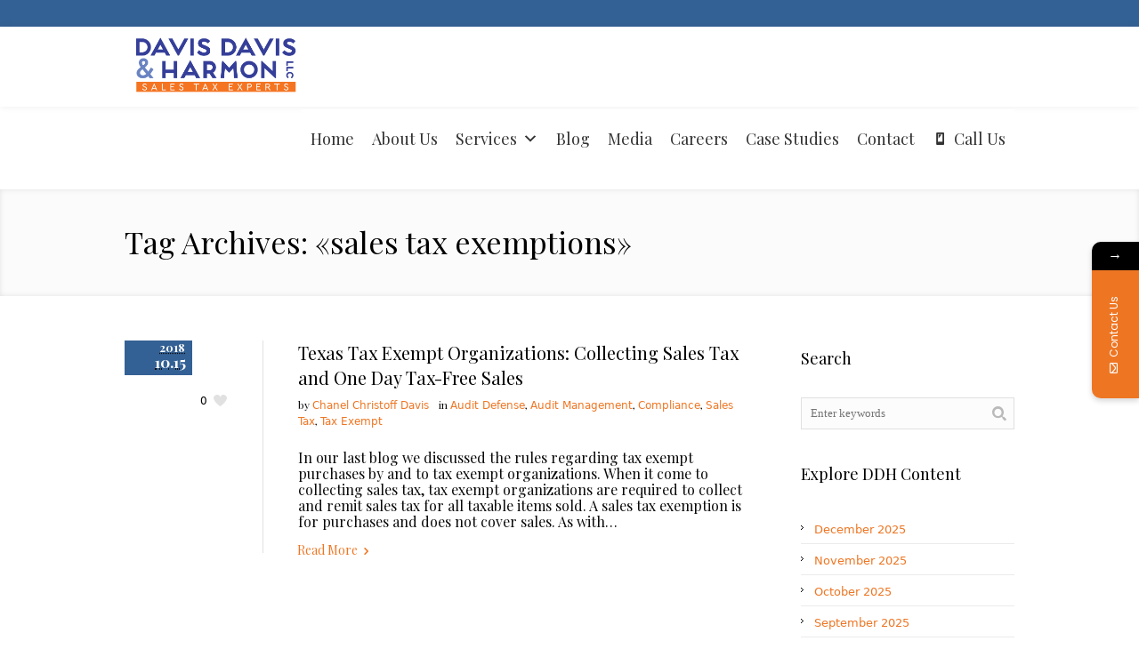

--- FILE ---
content_type: text/html; charset=UTF-8
request_url: https://ddhtax.com/tag/sales-tax-exemptions/
body_size: 83068
content:
<!DOCTYPE html>
<!--[if IE 7]>
<html class="ie ie7" lang="en-US">
<![endif]-->
<!--[if IE 8]>
<html class="ie ie8" lang="en-US">
<![endif]-->
<!--[if !(IE 7) | !(IE 8)  ]><!-->
<html lang="en-US">
<!--<![endif]-->
<head>
<meta charset="UTF-8" />
<meta name="viewport" content="width=device-width, initial-scale=1, maximum-scale=1" />
<meta name="description" content="We know sales tax law, how to interpret sales tax, and how to advocate for our clients" />
<meta name="keywords" content="Davis Davis &amp; Harmon: Sales Tax Firm" />
<meta name="format-detection" content="telephone=no">


<link rel="shortcut icon" href="https://ddhtax.com/wp-content/uploads/2018/01/ddh-favicon.png" type="image/x-icon" />
<link rel="profile" href="https://gmpg.org/xfn/11" />
<link rel="pingback" href="https://ddhtax.com/xmlrpc.php" />

			<style>								
					form#stickyelements-form input::-moz-placeholder{
						color: #ffffff;
					} 
					form#stickyelements-form input::-ms-input-placeholder{
						color: #ffffff					} 
					form#stickyelements-form input::-webkit-input-placeholder{
						color: #ffffff					}
					form#stickyelements-form input::placeholder{
						color: #ffffff					}
					form#stickyelements-form textarea::placeholder {
						color: #ffffff					}
					form#stickyelements-form textarea::-moz-placeholder {
						color: #ffffff					}					
			</style>	
			<meta name='robots' content='index, follow, max-image-preview:large, max-snippet:-1, max-video-preview:-1' />

	<!-- This site is optimized with the Yoast SEO plugin v26.6 - https://yoast.com/wordpress/plugins/seo/ -->
	<title>sales tax exemptions Archives | Davis Davis &amp; Harmon: Sales Tax Firm</title>
	<link rel="canonical" href="https://ddhtax.com/tag/sales-tax-exemptions/" />
	<link rel="next" href="https://ddhtax.com/tag/sales-tax-exemptions/page/2/" />
	<meta property="og:locale" content="en_US" />
	<meta property="og:type" content="article" />
	<meta property="og:title" content="sales tax exemptions Archives | Davis Davis &amp; Harmon: Sales Tax Firm" />
	<meta property="og:url" content="https://ddhtax.com/tag/sales-tax-exemptions/" />
	<meta property="og:site_name" content="Davis Davis &amp; Harmon: Sales Tax Firm" />
	<meta name="twitter:card" content="summary_large_image" />
	<meta name="twitter:site" content="@salestaxhelp" />
	<script type="application/ld+json" class="yoast-schema-graph">{"@context":"https://schema.org","@graph":[{"@type":"CollectionPage","@id":"https://ddhtax.com/tag/sales-tax-exemptions/","url":"https://ddhtax.com/tag/sales-tax-exemptions/","name":"sales tax exemptions Archives | Davis Davis &amp; Harmon: Sales Tax Firm","isPartOf":{"@id":"https://ddhtax.com/#website"},"breadcrumb":{"@id":"https://ddhtax.com/tag/sales-tax-exemptions/#breadcrumb"},"inLanguage":"en-US"},{"@type":"BreadcrumbList","@id":"https://ddhtax.com/tag/sales-tax-exemptions/#breadcrumb","itemListElement":[{"@type":"ListItem","position":1,"name":"Home","item":"https://ddhtax.com/"},{"@type":"ListItem","position":2,"name":"sales tax exemptions"}]},{"@type":"WebSite","@id":"https://ddhtax.com/#website","url":"https://ddhtax.com/","name":"Sales Tax Consultants and Experts | Davis Davis & Harmon LLC","description":"We know sales tax law, how to interpret sales tax, and how to advocate for our clients","potentialAction":[{"@type":"SearchAction","target":{"@type":"EntryPoint","urlTemplate":"https://ddhtax.com/?s={search_term_string}"},"query-input":{"@type":"PropertyValueSpecification","valueRequired":true,"valueName":"search_term_string"}}],"inLanguage":"en-US"}]}</script>
	<!-- / Yoast SEO plugin. -->


<link rel='dns-prefetch' href='//fonts.googleapis.com' />
<link rel="alternate" type="application/rss+xml" title="Davis Davis &amp; Harmon: Sales Tax Firm &raquo; Feed" href="https://ddhtax.com/feed/" />
<link rel="alternate" type="application/rss+xml" title="Davis Davis &amp; Harmon: Sales Tax Firm &raquo; Comments Feed" href="https://ddhtax.com/comments/feed/" />
<link rel="alternate" type="application/rss+xml" title="Davis Davis &amp; Harmon: Sales Tax Firm &raquo; sales tax exemptions Tag Feed" href="https://ddhtax.com/tag/sales-tax-exemptions/feed/" />
		<!-- This site uses the Google Analytics by MonsterInsights plugin v9.11.1 - Using Analytics tracking - https://www.monsterinsights.com/ -->
		<!-- Note: MonsterInsights is not currently configured on this site. The site owner needs to authenticate with Google Analytics in the MonsterInsights settings panel. -->
					<!-- No tracking code set -->
				<!-- / Google Analytics by MonsterInsights -->
		<style id='wp-img-auto-sizes-contain-inline-css' type='text/css'>
img:is([sizes=auto i],[sizes^="auto," i]){contain-intrinsic-size:3000px 1500px}
/*# sourceURL=wp-img-auto-sizes-contain-inline-css */
</style>
<style id='wp-emoji-styles-inline-css' type='text/css'>

	img.wp-smiley, img.emoji {
		display: inline !important;
		border: none !important;
		box-shadow: none !important;
		height: 1em !important;
		width: 1em !important;
		margin: 0 0.07em !important;
		vertical-align: -0.1em !important;
		background: none !important;
		padding: 0 !important;
	}
/*# sourceURL=wp-emoji-styles-inline-css */
</style>
<style id='wp-block-library-inline-css' type='text/css'>
:root{--wp-block-synced-color:#7a00df;--wp-block-synced-color--rgb:122,0,223;--wp-bound-block-color:var(--wp-block-synced-color);--wp-editor-canvas-background:#ddd;--wp-admin-theme-color:#007cba;--wp-admin-theme-color--rgb:0,124,186;--wp-admin-theme-color-darker-10:#006ba1;--wp-admin-theme-color-darker-10--rgb:0,107,160.5;--wp-admin-theme-color-darker-20:#005a87;--wp-admin-theme-color-darker-20--rgb:0,90,135;--wp-admin-border-width-focus:2px}@media (min-resolution:192dpi){:root{--wp-admin-border-width-focus:1.5px}}.wp-element-button{cursor:pointer}:root .has-very-light-gray-background-color{background-color:#eee}:root .has-very-dark-gray-background-color{background-color:#313131}:root .has-very-light-gray-color{color:#eee}:root .has-very-dark-gray-color{color:#313131}:root .has-vivid-green-cyan-to-vivid-cyan-blue-gradient-background{background:linear-gradient(135deg,#00d084,#0693e3)}:root .has-purple-crush-gradient-background{background:linear-gradient(135deg,#34e2e4,#4721fb 50%,#ab1dfe)}:root .has-hazy-dawn-gradient-background{background:linear-gradient(135deg,#faaca8,#dad0ec)}:root .has-subdued-olive-gradient-background{background:linear-gradient(135deg,#fafae1,#67a671)}:root .has-atomic-cream-gradient-background{background:linear-gradient(135deg,#fdd79a,#004a59)}:root .has-nightshade-gradient-background{background:linear-gradient(135deg,#330968,#31cdcf)}:root .has-midnight-gradient-background{background:linear-gradient(135deg,#020381,#2874fc)}:root{--wp--preset--font-size--normal:16px;--wp--preset--font-size--huge:42px}.has-regular-font-size{font-size:1em}.has-larger-font-size{font-size:2.625em}.has-normal-font-size{font-size:var(--wp--preset--font-size--normal)}.has-huge-font-size{font-size:var(--wp--preset--font-size--huge)}.has-text-align-center{text-align:center}.has-text-align-left{text-align:left}.has-text-align-right{text-align:right}.has-fit-text{white-space:nowrap!important}#end-resizable-editor-section{display:none}.aligncenter{clear:both}.items-justified-left{justify-content:flex-start}.items-justified-center{justify-content:center}.items-justified-right{justify-content:flex-end}.items-justified-space-between{justify-content:space-between}.screen-reader-text{border:0;clip-path:inset(50%);height:1px;margin:-1px;overflow:hidden;padding:0;position:absolute;width:1px;word-wrap:normal!important}.screen-reader-text:focus{background-color:#ddd;clip-path:none;color:#444;display:block;font-size:1em;height:auto;left:5px;line-height:normal;padding:15px 23px 14px;text-decoration:none;top:5px;width:auto;z-index:100000}html :where(.has-border-color){border-style:solid}html :where([style*=border-top-color]){border-top-style:solid}html :where([style*=border-right-color]){border-right-style:solid}html :where([style*=border-bottom-color]){border-bottom-style:solid}html :where([style*=border-left-color]){border-left-style:solid}html :where([style*=border-width]){border-style:solid}html :where([style*=border-top-width]){border-top-style:solid}html :where([style*=border-right-width]){border-right-style:solid}html :where([style*=border-bottom-width]){border-bottom-style:solid}html :where([style*=border-left-width]){border-left-style:solid}html :where(img[class*=wp-image-]){height:auto;max-width:100%}:where(figure){margin:0 0 1em}html :where(.is-position-sticky){--wp-admin--admin-bar--position-offset:var(--wp-admin--admin-bar--height,0px)}@media screen and (max-width:600px){html :where(.is-position-sticky){--wp-admin--admin-bar--position-offset:0px}}
/*wp_block_styles_on_demand_placeholder:6972942007b89*/
/*# sourceURL=wp-block-library-inline-css */
</style>
<style id='classic-theme-styles-inline-css' type='text/css'>
/*! This file is auto-generated */
.wp-block-button__link{color:#fff;background-color:#32373c;border-radius:9999px;box-shadow:none;text-decoration:none;padding:calc(.667em + 2px) calc(1.333em + 2px);font-size:1.125em}.wp-block-file__button{background:#32373c;color:#fff;text-decoration:none}
/*# sourceURL=/wp-includes/css/classic-themes.min.css */
</style>
<link rel='stylesheet' id='awsm-ead-public-css' href='https://ddhtax.com/wp-content/plugins/embed-any-document/css/embed-public.min.css?ver=2.7.12' type='text/css' media='all' />
<link rel='stylesheet' id='layerslider_css-css' href='https://ddhtax.com/wp-content/plugins/LayerSlider/css/layerslider.css?ver=4.6.5' type='text/css' media='all' />
<link rel='stylesheet' id='megamenu-css' href='https://ddhtax.com/wp-content/uploads/maxmegamenu/style.css?ver=7ddf97' type='text/css' media='all' />
<link rel='stylesheet' id='dashicons-css' href='https://ddhtax.com/wp-includes/css/dashicons.min.css?ver=6.9' type='text/css' media='all' />
<link rel='stylesheet' id='url-shortify-css' href='https://ddhtax.com/wp-content/plugins/url-shortify/lite/dist/styles/url-shortify.css?ver=1.11.4' type='text/css' media='all' />
<link rel='stylesheet' id='mystickyelements-google-fonts-css' href='https://fonts.googleapis.com/css?family=Poppins%3A400%2C500%2C600%2C700&#038;ver=6.9' type='text/css' media='all' />
<link rel='stylesheet' id='font-awesome-css-css' href='https://ddhtax.com/wp-content/plugins/mystickyelements/css/font-awesome.min.css?ver=2.3.4' type='text/css' media='all' />
<link rel='stylesheet' id='mystickyelements-front-css-css' href='https://ddhtax.com/wp-content/plugins/mystickyelements/css/mystickyelements-front.min.css?ver=2.3.4' type='text/css' media='all' />
<link rel='stylesheet' id='intl-tel-input-css' href='https://ddhtax.com/wp-content/plugins/mystickyelements/intl-tel-input-src/build/css/intlTelInput.css?ver=2.3.4' type='text/css' media='all' />
<link rel='stylesheet' id='theme-style-css' href='https://ddhtax.com/wp-content/themes/lawbusiness/style.css?ver=1.0.0' type='text/css' media='screen' />
<link rel='stylesheet' id='theme-fonts-css' href='https://ddhtax.com/wp-content/themes/lawbusiness/css/fonts.php?ver=1.0.0' type='text/css' media='screen' />
<link rel='stylesheet' id='fontello-css' href='https://ddhtax.com/wp-content/themes/lawbusiness/css/fonts/css/fontello.css?ver=1.0.0' type='text/css' media='screen' />
<link rel='stylesheet' id='theme-adapt-css' href='https://ddhtax.com/wp-content/themes/lawbusiness/css/adaptive.css?ver=1.0.0' type='text/css' media='screen' />
<link rel='stylesheet' id='theme-retina-css' href='https://ddhtax.com/wp-content/themes/lawbusiness/css/retina.css?ver=1.0.0' type='text/css' media='screen' />
<link rel='stylesheet' id='jackbox-css' href='https://ddhtax.com/wp-content/themes/lawbusiness/css/jackbox.css?ver=1.0.0' type='text/css' media='screen' />
<link rel='stylesheet' id='jPlayer-css' href='https://ddhtax.com/wp-content/themes/lawbusiness/css/jquery.jPlayer.css?ver=2.1.0' type='text/css' media='screen' />
<link rel='stylesheet' id='isotope-css' href='https://ddhtax.com/wp-content/themes/lawbusiness/css/jquery.isotope.css?ver=1.5.19' type='text/css' media='screen' />
<link rel='stylesheet' id='cmsms-google-font-1-css' href='https://fonts.googleapis.com/css?family=Playfair+Display%3A400%2C700%2C400italic%2C700italic&#038;ver=6.9' type='text/css' media='all' />
<link rel='stylesheet' id='cmsms-google-font-2-css' href='https://fonts.googleapis.com/css?family=Open+Sans%3A300%2C400%2C300italic%2C400italic%2C700%2C700italic&#038;ver=6.9' type='text/css' media='all' />
<script type="text/javascript" src="https://ddhtax.com/wp-content/themes/lawbusiness/js/modernizr.custom.all.min.js?ver=2.5.2" id="modernizr-js"></script>
<script type="text/javascript" src="https://ddhtax.com/wp-includes/js/jquery/jquery.min.js?ver=3.7.1" id="jquery-core-js"></script>
<script type="text/javascript" src="https://ddhtax.com/wp-includes/js/jquery/jquery-migrate.min.js?ver=3.4.1" id="jquery-migrate-js"></script>
<script type="text/javascript" src="https://ddhtax.com/wp-content/plugins/LayerSlider/js/layerslider.kreaturamedia.jquery.js?ver=4.6.5" id="layerslider_js-js"></script>
<script type="text/javascript" src="https://ddhtax.com/wp-content/plugins/LayerSlider/js/jquery-easing-1.3.js?ver=1.3.0" id="jquery_easing-js"></script>
<script type="text/javascript" src="https://ddhtax.com/wp-content/plugins/LayerSlider/js/jquerytransit.js?ver=0.9.9" id="transit-js"></script>
<script type="text/javascript" src="https://ddhtax.com/wp-content/plugins/LayerSlider/js/layerslider.transitions.js?ver=4.6.5" id="layerslider_transitions-js"></script>
<script type="text/javascript" id="url-shortify-js-extra">
/* <![CDATA[ */
var usParams = {"ajaxurl":"https://ddhtax.com/wp-admin/admin-ajax.php"};
//# sourceURL=url-shortify-js-extra
/* ]]> */
</script>
<script type="text/javascript" src="https://ddhtax.com/wp-content/plugins/url-shortify/lite/dist/scripts/url-shortify.js?ver=1.11.4" id="url-shortify-js"></script>
<script type="text/javascript" src="https://ddhtax.com/wp-content/themes/lawbusiness/js/respond.min.js?ver=1.1.0" id="respond-js"></script>
<script></script><link rel="https://api.w.org/" href="https://ddhtax.com/wp-json/" /><link rel="alternate" title="JSON" type="application/json" href="https://ddhtax.com/wp-json/wp/v2/tags/10" /><link rel="EditURI" type="application/rsd+xml" title="RSD" href="https://ddhtax.com/xmlrpc.php?rsd" />
<meta name="generator" content="WordPress 6.9" />
<meta name="google-site-verification" content="M7vo3QEvs6Iv4h7_qrHhAXmNfFpF2TZzBYMT1WFnAlw" /><script type='text/javascript' data-cfasync='false'>var _mmunch = {'front': false, 'page': false, 'post': false, 'category': false, 'author': false, 'search': false, 'attachment': false, 'tag': false};_mmunch['tag'] = true;</script><script data-cfasync="false" src="//a.mailmunch.co/app/v1/site.js" id="mailmunch-script" data-plugin="mc_mm" data-mailmunch-site-id="883727" async></script>
		<script>
		(function(h,o,t,j,a,r){
			h.hj=h.hj||function(){(h.hj.q=h.hj.q||[]).push(arguments)};
			h._hjSettings={hjid:3269650,hjsv:5};
			a=o.getElementsByTagName('head')[0];
			r=o.createElement('script');r.async=1;
			r.src=t+h._hjSettings.hjid+j+h._hjSettings.hjsv;
			a.appendChild(r);
		})(window,document,'//static.hotjar.com/c/hotjar-','.js?sv=');
		</script>
		<script type="text/javascript">var templateURL = "https://ddhtax.com/wp-content/themes/lawbusiness";</script><style type="text/css">body { background-color : #ffffff; background-image : none; background-position : top center; background-repeat : repeat; background-attachment : scroll; }#header .header_wrap { height : 90px; } #header .navi_scrolled_resize .header_wrap { height : 60px; }.header_scrolled {padding-bottom: 50px;}.container .custom_header {0}#header .logo_wrap a.logo { width : 220px; height : 90px; } #header .logo_wrap { width : 220px; } .custom_header { top : 0px; right : 0px; } #navigation ul,
		 #navigation > li.current-menu-item:before, 
		 #navigation > li.current-menu-parent:before, 
		 #navigation > li.current-menu-ancestor:before { top : 88px; } @media only screen and (min-width : 1024px) { #header a.logo { top : 0px; left : 0px; } } @media only screen and (min-width : 1024px) and (max-width : 1439px) { .custom_header_inner {width: 1000px; } } @media only screen and (max-width : 1024px) { .cmsms_responsive #header .header_wrap { height : auto;}#header .logo_wrap { height : 90px; width : 220px; } #header .responsive_nav { margin-top : 28px; margin-bottom : 28px; } }@media only screen and (max-width : 1023px) { #header .h_mt.navi_scrolled.navi_scrolled_resize { margin-top : 0;}}@media only screen and (max-width : 767px) { .cmsms_responsive .header_scrolled {padding-bottom : 0;}}@media only screen and (max-width : 540px) { #header .responsive_nav { margin : 20px auto;}.cmsms_responsive #header .header_wrap { height : auto;}#header .logo_wrap { height : auto;width : auto;}} </style><meta name="generator" content="Powered by WPBakery Page Builder - drag and drop page builder for WordPress."/>
<link rel="icon" href="https://ddhtax.com/wp-content/uploads/2018/01/ddh-favicon-45x45.png" sizes="32x32" />
<link rel="icon" href="https://ddhtax.com/wp-content/uploads/2018/01/ddh-favicon.png" sizes="192x192" />
<link rel="apple-touch-icon" href="https://ddhtax.com/wp-content/uploads/2018/01/ddh-favicon.png" />
<meta name="msapplication-TileImage" content="https://ddhtax.com/wp-content/uploads/2018/01/ddh-favicon.png" />
<style>.shorten_url { 
	   padding: 10px 10px 10px 10px ; 
	   border: 1px solid #AAAAAA ; 
	   background-color: #EEEEEE ;
}</style>		<style type="text/css" id="wp-custom-css">
			.wpcf7-not-valid-tip {
    color: #ffffff !important;
    font-size: 1em;
    font-weight: normal;
    display: block;
}


#footer a:hover {
    color: #000;
}

input.wpcf7-form-control.wpcf7-submit.has-spinner {
    background-color: #346195;
}

input.wpcf7-form-control.wpcf7-submit.has-spinner {
    width: 98px;
}

.textwidget.custom-html-widget p {
    color: #fff;
    font-size: 14px;
    font-family: "trebuchet ms", geneva, sans-serif;
    line-height: 25px;
}

.footer_outer_wrap {
    background-color: transparent;
}

.footer_outer {
    padding: 20px 0 0 0;
}

div#footer-bottom {
    background-color: #353d97;
    padding: 20px 0px;
}

.footerTop {
    background-color: #346195;
}

h3.widget-title {
    color: #fff;
    font-weight: 600;
}

ul#menu-footer-menu li {
    border: none !important;
}

ul#menu-footer-menu li a {
    font-size: 14px;
}

.footerSecondary {
    display: grid
;
    grid-template-columns: 1fr 1fr 1fr;
    gap: 25px;
    margin: 20px 0px 0px 0px;
    padding: 20px 0 10px 0;
}

#mega-menu-wrap-primary #mega-menu-primary > li.mega-menu-item > a.mega-menu-link {
line-height: 67px !important;
height: 65px !important;
}


#header .logo_wrap {
width: 209px;
}

.page-id-4732 .vc_column_container>.vc_column-inner {
    box-sizing: border-box;
    padding-left: 0px;
    padding-right: 0px;
	padding-top: 0px;
    width: 100%;
}
.vc_btn3.vc_btn3-color-blue.vc_btn3-style-outline {
    color: #3a4395;
    border-color: #3a4395;
    background-color: transparent;
}
/* Give the link some padding and some color */
.fl-page-nav .navbar-nav > li.ss-nav-button {
  padding: 10px;
}
.fl-page-nav .navbar-nav > li.ss-nav-button > a {
  padding: 5px 18px !important;
  color: #ffffff !important;
  border-radius: 5px;
  background-color: #ff7433;
}
#header .responsive_nav {
  display: none!important;
}

.vc_btn3.vc_btn3-size-lg {
    font-size: 13px;
    }

home-banner {
	padding-top: 0px;
}

contact-banner {
  padding-top: 0px;
}
.displayNone {
display: none !important;
}
.video-player-for-wpbakery.caseStudesVideo video {
    width: 100%;
}
@media only screen and (min-width: 768px){
    /*Tablets [601px -> 1200px]*/
	
.home-banner.wpb_column.vc_column_container.vc_col-sm-12 {
    padding-top: 274px;
}
}

.wpb_video_widget .wpb_wrapper iframe {
    min-height: 105%; 
}


.vc_row.wpb_row.vc_inner.vc_row-fluid.custom_container.vc_custom_1711650106168
{
  display:flex;
}

.custom_column_container.wpb_column.vc_column_container.vc_col-sm-6
{
 display:flex;
	align-items:center;
}

.ceo_text
{
	line-height:1.2rem!important;
}

@media only screen and (max-width: 700px) {
	
.vc_row.wpb_row.vc_inner.vc_row-fluid.custom_container.vc_custom_1711650106168
{
	flex-wrap: wrap;

}

.vc_custom_1712085956913
{
	padding-right:5px!important;
	padding-left:5px!important;
}
}


div#footer-bottom {
    background-color: #ee7623;
    padding: 20px 0px;
}		</style>
		<noscript><style> .wpb_animate_when_almost_visible { opacity: 1; }</style></noscript><style type="text/css">/** Mega Menu CSS: fs **/</style>
</head>
<body data-rsssl=1 class="archive tag tag-sales-tax-exemptions tag-10 wp-theme-lawbusiness mega-menu-primary mega-menu-footer wpb-js-composer js-comp-ver-7.9 vc_responsive">

<!-- _________________________ Start Page _________________________ -->
<section id="page" class="cmsms_responsive hfeed site">

<!-- _________________________ Start Container _________________________ -->
<div class="container">
	<div class="custom_header"><div class="custom_header_inner"><div class="header_html">

</div>
<div class="cl"></div></div></div>	
<!-- _________________________ Start Header _________________________ -->
<header id="header" class="header_scrolled">
	<div class="header_inner navi_scrolled">
		<div class="header_wrap">
			<div class="logo_wrap">
				<a href="https://ddhtax.com/" title="Davis Davis &amp; Harmon: Sales Tax Firm" class="logo">
	<img src="https://ddhtax.com/wp-content/uploads/2019/11/DDH-Tax-high-res-logo.png" alt="Davis Davis &amp; Harmon: Sales Tax Firm" /></a>
			</div>
			<a class="responsive_nav" href="javascript:void(0);"><span></span></a>
			<div class="cl_resp"></div>
	
			<!-- _________________________ Start Navigation _________________________ -->
			<nav role="navigation">
				<div id="mega-menu-wrap-primary" class="mega-menu-wrap"><div class="mega-menu-toggle"><div class="mega-toggle-blocks-left"></div><div class="mega-toggle-blocks-center"></div><div class="mega-toggle-blocks-right"><div class='mega-toggle-block mega-menu-toggle-block mega-toggle-block-1' id='mega-toggle-block-1' tabindex='0'><span class='mega-toggle-label' role='button' aria-expanded='false'><span class='mega-toggle-label-closed'>MENU</span><span class='mega-toggle-label-open'>MENU</span></span></div></div></div><ul id="mega-menu-primary" class="mega-menu max-mega-menu mega-menu-horizontal mega-no-js" data-event="hover" data-effect="fade_up" data-effect-speed="200" data-effect-mobile="disabled" data-effect-speed-mobile="0" data-mobile-force-width="false" data-second-click="go" data-document-click="collapse" data-vertical-behaviour="accordion" data-breakpoint="600" data-unbind="true" data-mobile-state="collapse_all" data-mobile-direction="vertical" data-hover-intent-timeout="300" data-hover-intent-interval="100"><li class="mega-menu-item mega-menu-item-type-post_type mega-menu-item-object-page mega-menu-item-home mega-align-bottom-left mega-menu-flyout mega-menu-item-6248" id="mega-menu-item-6248"><a class="mega-menu-link" href="https://ddhtax.com/" tabindex="0">Home</a></li><li class="mega-menu-item mega-menu-item-type-post_type mega-menu-item-object-page mega-align-bottom-left mega-menu-flyout mega-menu-item-6317" id="mega-menu-item-6317"><a class="mega-menu-link" href="https://ddhtax.com/aboutus/" tabindex="0">About Us</a></li><li class="mega-menu-item mega-menu-item-type-post_type mega-menu-item-object-page mega-menu-item-has-children mega-align-bottom-left mega-menu-flyout mega-menu-item-4754" id="mega-menu-item-4754"><a class="mega-menu-link" href="https://ddhtax.com/services/" aria-expanded="false" tabindex="0">Services<span class="mega-indicator" aria-hidden="true"></span></a>
<ul class="mega-sub-menu">
<li class="mega-menu-item mega-menu-item-type-post_type mega-menu-item-object-page mega-menu-item-96" id="mega-menu-item-96"><a class="mega-menu-link" href="https://ddhtax.com/auditdefense/">Sales Tax Audit Defense</a></li><li class="mega-menu-item mega-menu-item-type-post_type mega-menu-item-object-page mega-menu-item-95" id="mega-menu-item-95"><a class="mega-menu-link" href="https://ddhtax.com/refundrecovery/">Refund Recovery</a></li><li class="mega-menu-item mega-menu-item-type-post_type mega-menu-item-object-page mega-menu-item-100" id="mega-menu-item-100"><a class="mega-menu-link" href="https://ddhtax.com/nexus-analysis-2/">Nexus Analysis</a></li><li class="mega-menu-item mega-menu-item-type-post_type mega-menu-item-object-page mega-menu-item-99" id="mega-menu-item-99"><a class="mega-menu-link" href="https://ddhtax.com/legalresearchandopinions/">Legal Research &#038; Opinions</a></li><li class="mega-menu-item mega-menu-item-type-post_type mega-menu-item-object-page mega-menu-item-has-children mega-menu-item-101" id="mega-menu-item-101"><a class="mega-menu-link" href="https://ddhtax.com/complianceprograms/" aria-expanded="false">Compliance Programs<span class="mega-indicator" aria-hidden="true"></span></a>
	<ul class="mega-sub-menu">
<li class="mega-menu-item mega-menu-item-type-post_type mega-menu-item-object-page mega-menu-item-97" id="mega-menu-item-97"><a class="mega-menu-link" href="https://ddhtax.com/preauditcompliance/">Pre-Audit Compliance Reviews</a></li><li class="mega-menu-item mega-menu-item-type-post_type mega-menu-item-object-page mega-menu-item-98" id="mega-menu-item-98"><a class="mega-menu-link" href="https://ddhtax.com/salestaxmaintenanceprograms/">Sales Tax Maintenance Programs</a></li><li class="mega-menu-item mega-menu-item-type-post_type mega-menu-item-object-page mega-menu-item-2390" id="mega-menu-item-2390"><a class="mega-menu-link" href="https://ddhtax.com/certificate-management-automation/">Certificate Management &#038; Automation</a></li>	</ul>
</li><li class="mega-menu-item mega-menu-item-type-post_type mega-menu-item-object-page mega-menu-item-103" id="mega-menu-item-103"><a class="mega-menu-link" href="https://ddhtax.com/voluntarydisclosure/">Voluntary Disclosure</a></li><li class="mega-menu-item mega-menu-item-type-custom mega-menu-item-object-custom mega-menu-item-7248" id="mega-menu-item-7248"><a class="mega-menu-link" href="https://ddhtax.com/public-speaking/">Public Speaking</a></li><li class="mega-menu-item mega-menu-item-type-post_type mega-menu-item-object-page mega-menu-item-2384" id="mega-menu-item-2384"><a class="mega-menu-link" href="https://ddhtax.com/registrations/">Registrations</a></li></ul>
</li><li class="mega-menu-item mega-menu-item-type-post_type mega-menu-item-object-page mega-current_page_parent mega-align-bottom-left mega-menu-flyout mega-menu-item-182" id="mega-menu-item-182"><a class="mega-menu-link" href="https://ddhtax.com/blog/" tabindex="0">Blog</a></li><li class="mega-menu-item mega-menu-item-type-post_type mega-menu-item-object-page mega-align-bottom-left mega-menu-flyout mega-menu-item-7525" id="mega-menu-item-7525"><a class="mega-menu-link" href="https://ddhtax.com/media/" tabindex="0">Media</a></li><li class="mega-menu-item mega-menu-item-type-post_type mega-menu-item-object-page mega-align-bottom-left mega-menu-flyout mega-menu-item-3138" id="mega-menu-item-3138"><a class="mega-menu-link" href="https://ddhtax.com/careers/" tabindex="0">Careers</a></li><li class="mega-menu-item mega-menu-item-type-post_type mega-menu-item-object-page mega-align-bottom-left mega-menu-flyout mega-menu-item-7973" id="mega-menu-item-7973"><a class="mega-menu-link" href="https://ddhtax.com/casestudies/" tabindex="0">Case Studies</a></li><li class="mega-menu-item mega-menu-item-type-post_type mega-menu-item-object-page mega-align-bottom-left mega-menu-flyout mega-menu-item-93" id="mega-menu-item-93"><a class="mega-menu-link" href="https://ddhtax.com/contactus/" tabindex="0">Contact</a></li><li class="mega-menu-item mega-menu-item-type-custom mega-menu-item-object-custom mega-align-bottom-left mega-menu-flyout mega-has-icon mega-icon-left mega-menu-item-5875" id="mega-menu-item-5875"><a class="dashicons-smartphone mega-menu-link" href="tel:+19724885000" tabindex="0">Call Us</a></li></ul></div>				<div class="cl"></div>
			</nav>
			<div class="cl"></div>
			<!-- _________________________ Finish Navigation _________________________ -->
		</div>
	</div>
	<div class="cl"></div>
</header>
<!-- _________________________ Finish Header _________________________ -->

	
<!-- _________________________ Start Middle _________________________ -->
<section id="middle">

<!-- _________________________ Start Headline _________________________ --><div class="headline" style="background-color:#fbfbfb;">
<div class="headline_inner"><div class="fl">
<h1>Tag Archives: &laquo;sales tax exemptions&raquo;</h1></div>
</div>
</div><!-- _________________________ Finish Headline _________________________ --><div class="content_wrap r_sidebar">

<!--_________________________ Start Content _________________________ -->
<section id="content" role="main">
		<div class="entry-summary">
		<section class="blog">

<!--_________________________ Start Standard Article _________________________ -->
<article id="post-4726" class="post-4726 post type-post status-publish format-standard hentry category-defense category-management category-compliance-2 category-sales-tax category-tax-exempt tag-audit-defense tag-compliance-3 tag-sales-tax tag-sales-tax-audit tag-sales-tax-exemption tag-sales-tax-exemptions tag-texas-sales-tax tag-texas-sales-tax-consultants">
	<div class="post_content
		">
		</div>
	<div class="cmsms_info">
		<span class="cmsms_post_format_img cmsms_post_animation"></span>
		<abbr class="published" title="October 15, 2018"><span class="cmsms_year">2018</span><span class="cmsms_month_day">10.15</span></abbr>

		<div class="comment_wrap">
</div><a href="#" onclick="cmsmsLike(4726); return false;" id="cmsmsLike-4726" class="cmsmsLike"><span class="cmsms_like_inner">0</span></a>	</div>
	<header class="entry-header
	">
	<h1 class="entry-title">
			<a href="https://ddhtax.com/2018/10/15/texas-tax-exempt-organizations-collecting-sales-tax-and-one-day-tax-free-sales/">Texas Tax Exempt Organizations: Collecting Sales Tax and One Day Tax-Free Sales</a>		</h1><div class="meta_wrap"><span class="user_name">by <a href="https://ddhtax.com/author/chanel/" title="Posts by Chanel Christoff Davis" rel="author">Chanel Christoff Davis</a></span>
			<span class="cmsms_category">
				in <a href="https://ddhtax.com/category/defense/" rel="category tag">Audit Defense</a>, 
				<a href="https://ddhtax.com/category/management/" rel="category tag">Audit Management</a>, 
				<a href="https://ddhtax.com/category/compliance-2/" rel="category tag">Compliance</a>, 
				<a href="https://ddhtax.com/category/sales-tax/" rel="category tag">Sales Tax</a>, 
				<a href="https://ddhtax.com/category/tax-exempt/" rel="category tag">Tax Exempt</a>			</span>
			</div><div class="entry-content">
		<p>In our last blog we discussed the rules regarding tax exempt purchases by and to tax exempt organizations. When it come to collecting sales tax, tax exempt organizations are required to collect and remit sales tax for all taxable items sold. A sales tax exemption is for purchases and does not cover sales. As with&#8230;</p>
	</div>
		
	</header>
	<footer class="entry-meta">
	<a class="more_button" href="https://ddhtax.com/2018/10/15/texas-tax-exempt-organizations-collecting-sales-tax-and-one-day-tax-free-sales/">Read More</a>
	</footer>
</article>
<!--_________________________ Finish Standard Article _________________________ -->


<!--_________________________ Start Standard Article _________________________ -->
<article id="post-4599" class="post-4599 post type-post status-publish format-standard hentry category-compliance-2 category-featured category-sales-tax category-tax-exempt category-texas tag-sales-tax-exemption tag-sales-tax-exemptions tag-tax-free tag-tax-savings tag-texas-sales-tax">
	<div class="post_content
		">
		</div>
	<div class="cmsms_info">
		<span class="cmsms_post_format_img cmsms_post_animation"></span>
		<abbr class="published" title="September 13, 2018"><span class="cmsms_year">2018</span><span class="cmsms_month_day">09.13</span></abbr>

		<div class="comment_wrap">
</div><a href="#" onclick="cmsmsLike(4599); return false;" id="cmsmsLike-4599" class="cmsmsLike"><span class="cmsms_like_inner">0</span></a>	</div>
	<header class="entry-header
	">
	<h1 class="entry-title">
			<a href="https://ddhtax.com/2018/09/13/texas-tax-exempt-organizations-purchases-and-sales/">Texas Tax Exempt Organizations: Purchases and Sales</a>		</h1><div class="meta_wrap"><span class="user_name">by <a href="https://ddhtax.com/author/chanel/" title="Posts by Chanel Christoff Davis" rel="author">Chanel Christoff Davis</a></span>
			<span class="cmsms_category">
				in <a href="https://ddhtax.com/category/compliance-2/" rel="category tag">Compliance</a>, 
				<a href="https://ddhtax.com/category/featured/" rel="category tag">Featured</a>, 
				<a href="https://ddhtax.com/category/sales-tax/" rel="category tag">Sales Tax</a>, 
				<a href="https://ddhtax.com/category/tax-exempt/" rel="category tag">Tax Exempt</a>, 
				<a href="https://ddhtax.com/category/states/texas/" rel="category tag">Texas</a>			</span>
			</div><div class="entry-content">
		<p>TEXAS: Navigating through the tax-exempt organization landscape can be confusing and daunting. Over the next few blogs we will look at different aspects of the tax-exempt scenario. This segment will focus on purchases and sales by tax exempt organizations. Tax-Exempt Purchases: Organizations that have been granted tax exemption will receive a letter of sales tax&#8230;</p>
	</div>
		
	</header>
	<footer class="entry-meta">
	<a class="more_button" href="https://ddhtax.com/2018/09/13/texas-tax-exempt-organizations-purchases-and-sales/">Read More</a>
	</footer>
</article>
<!--_________________________ Finish Standard Article _________________________ -->


<!--_________________________ Start Standard Article _________________________ -->
<article id="post-4580" class="post-4580 post type-post status-publish format-standard hentry category-defense category-headline category-sales-tax category-state-sales-tax-laws category-tax-exempt tag-audit-defense tag-compliance-3 tag-sales-tax tag-sales-tax-exemption tag-sales-tax-exemptions tag-tax-savings tag-texas-sales-tax tag-texas-sales-tax-consultants">
	<div class="post_content
		">
		</div>
	<div class="cmsms_info">
		<span class="cmsms_post_format_img cmsms_post_animation"></span>
		<abbr class="published" title="August 31, 2018"><span class="cmsms_year">2018</span><span class="cmsms_month_day">08.31</span></abbr>

		<div class="comment_wrap">
</div><a href="#" onclick="cmsmsLike(4580); return false;" id="cmsmsLike-4580" class="cmsmsLike"><span class="cmsms_like_inner">0</span></a>	</div>
	<header class="entry-header
	">
	<h1 class="entry-title">
			<a href="https://ddhtax.com/2018/08/31/the-tax-exempt-organization-criteria-and-the-application-process/">Texas Tax Exempt Organizations: Criteria and the Application Process.</a>		</h1><div class="meta_wrap"><span class="user_name">by <a href="https://ddhtax.com/author/chanel/" title="Posts by Chanel Christoff Davis" rel="author">Chanel Christoff Davis</a></span>
			<span class="cmsms_category">
				in <a href="https://ddhtax.com/category/defense/" rel="category tag">Audit Defense</a>, 
				<a href="https://ddhtax.com/category/headline/" rel="category tag">Headline</a>, 
				<a href="https://ddhtax.com/category/sales-tax/" rel="category tag">Sales Tax</a>, 
				<a href="https://ddhtax.com/category/state-sales-tax-laws/" rel="category tag">State Sales Tax Laws</a>, 
				<a href="https://ddhtax.com/category/tax-exempt/" rel="category tag">Tax Exempt</a>			</span>
			</div><div class="entry-content">
		<p>TEXAS: Over the next few blogs we will take look at Sales to and Purchases by Tax-Exempt Organizations. For an organization to be granted exemption from paying state sales taxes, there are criteria that must be met. The parent organization must recognize the organization as a subordinate under the group exemption. The group exemption meets&#8230;</p>
	</div>
		
	</header>
	<footer class="entry-meta">
	<a class="more_button" href="https://ddhtax.com/2018/08/31/the-tax-exempt-organization-criteria-and-the-application-process/">Read More</a>
	</footer>
</article>
<!--_________________________ Finish Standard Article _________________________ -->


<!--_________________________ Start Standard Article _________________________ -->
<article id="post-4432" class="post-4432 post type-post status-publish format-standard hentry category-featured category-headline category-holiday category-multi-state category-sales-tax category-sales-tax-holiday category-texas tag-arkansas-sales-tax tag-connecticut-sales-tax tag-florida-sales-tax tag-iowa-sales-tax tag-louisiana-sales-tax tag-maryland-sales-tax tag-mississippi-sales-tax tag-missouri-sales-tax tag-new-mexico-sales-tax tag-ohio-sales-tax tag-oklahoma-sales-tax tag-sales-tax-exemption tag-sales-tax-exemptions tag-sales-tax-holiday tag-south-carolina-sales-tax tag-texas-sales-tax tag-virginia-sales-tax tag-wisconsin-sales-and-use-tax">
	<div class="post_content
		">
		</div>
	<div class="cmsms_info">
		<span class="cmsms_post_format_img cmsms_post_animation"></span>
		<abbr class="published" title="August 1, 2018"><span class="cmsms_year">2018</span><span class="cmsms_month_day">08.01</span></abbr>

		<div class="comment_wrap">
</div><a href="#" onclick="cmsmsLike(4432); return false;" id="cmsmsLike-4432" class="cmsmsLike"><span class="cmsms_like_inner">0</span></a>	</div>
	<header class="entry-header
	">
	<h1 class="entry-title">
			<a href="https://ddhtax.com/2018/08/01/tax-free-back-to-school-shopping-around-the-corner/">Tax Free Back to School Shopping Around the Corner!</a>		</h1><div class="meta_wrap"><span class="user_name">by <a href="https://ddhtax.com/author/chanel/" title="Posts by Chanel Christoff Davis" rel="author">Chanel Christoff Davis</a></span>
			<span class="cmsms_category">
				in <a href="https://ddhtax.com/category/featured/" rel="category tag">Featured</a>, 
				<a href="https://ddhtax.com/category/headline/" rel="category tag">Headline</a>, 
				<a href="https://ddhtax.com/category/holiday/" rel="category tag">Holiday</a>, 
				<a href="https://ddhtax.com/category/multi-state/" rel="category tag">Multi-State</a>, 
				<a href="https://ddhtax.com/category/sales-tax/" rel="category tag">Sales Tax</a>, 
				<a href="https://ddhtax.com/category/sales-tax-holiday/" rel="category tag">Sales Tax Holiday</a>, 
				<a href="https://ddhtax.com/category/states/texas/" rel="category tag">Texas</a>			</span>
			</div><div class="entry-content">
		<p>Texas &#8211; August 10-12 Wisconsin &#8211; August 1-5 Iowa &#8211; August 3-4 Louisiana &#8211; August 3-4 Florida &#8211; August 3-5 Mississippi &#8211; August 3-5 Missouri &#8211; August 3-5 New Mexico &#8211; August 3-5 Ohio &#8211; August 3-5 Oklahoma &#8211; August 3-5 South Carolina &#8211; August 3-5 Virginia &#8211; August 3-5 Arkansas &#8211; August 4-5 Maryland&#8230;</p>
	</div>
		
	</header>
	<footer class="entry-meta">
	<a class="more_button" href="https://ddhtax.com/2018/08/01/tax-free-back-to-school-shopping-around-the-corner/">Read More</a>
	</footer>
</article>
<!--_________________________ Finish Standard Article _________________________ -->


<!--_________________________ Start Standard Article _________________________ -->
<article id="post-3960" class="post-3960 post type-post status-publish format-standard hentry category-sales-tax category-texas category-uncategorized tag-sales-tax tag-sales-tax-exemptions tag-tax-savings tag-texas-sales-tax">
	<div class="post_content
		">
		</div>
	<div class="cmsms_info">
		<span class="cmsms_post_format_img cmsms_post_animation"></span>
		<abbr class="published" title="January 24, 2018"><span class="cmsms_year">2018</span><span class="cmsms_month_day">01.24</span></abbr>

		<div class="comment_wrap">
</div><a href="#" onclick="cmsmsLike(3960); return false;" id="cmsmsLike-3960" class="cmsmsLike"><span class="cmsms_like_inner">3</span></a>	</div>
	<header class="entry-header
	">
	<h1 class="entry-title">
			<a href="https://ddhtax.com/2018/01/24/texas-non-profits-allowed-two-tax-free-sale-days/">Texas Non-Profits Allowed Two Tax-Free Sale Days</a>		</h1><div class="meta_wrap"><span class="user_name">by <a href="https://ddhtax.com/author/chanel/" title="Posts by Chanel Christoff Davis" rel="author">Chanel Christoff Davis</a></span>
			<span class="cmsms_category">
				in <a href="https://ddhtax.com/category/sales-tax/" rel="category tag">Sales Tax</a>, 
				<a href="https://ddhtax.com/category/states/texas/" rel="category tag">Texas</a>, 
				<a href="https://ddhtax.com/category/uncategorized/" rel="category tag">Uncategorized</a>			</span>
			</div><div class="entry-content">
		<p>Texas – The state of Texas allows certain non-profit agencies to host two one-day, tax-free sales per year. Each sale may last up to 24 hours. Approved organizations are allowed to host the sales on back to back days, for up to 48 hours. In order for the organization to qualify, it must be a&#8230;</p>
	</div>
		
	</header>
	<footer class="entry-meta">
	<a class="more_button" href="https://ddhtax.com/2018/01/24/texas-non-profits-allowed-two-tax-free-sale-days/">Read More</a>
	</footer>
</article>
<!--_________________________ Finish Standard Article _________________________ -->


<!--_________________________ Start Standard Article _________________________ -->
<article id="post-3963" class="post-3963 post type-post status-publish format-standard hentry category-multi-state category-sales-tax category-uncategorized tag-internet-sales tag-sales-tax tag-sales-tax-exemptions">
	<div class="post_content
		">
		</div>
	<div class="cmsms_info">
		<span class="cmsms_post_format_img cmsms_post_animation"></span>
		<abbr class="published" title="January 17, 2018"><span class="cmsms_year">2018</span><span class="cmsms_month_day">01.17</span></abbr>

		<div class="comment_wrap">
</div><a href="#" onclick="cmsmsLike(3963); return false;" id="cmsmsLike-3963" class="cmsmsLike"><span class="cmsms_like_inner">1</span></a>	</div>
	<header class="entry-header
	">
	<h1 class="entry-title">
			<a href="https://ddhtax.com/2018/01/17/u-s-supreme-court-revisiting-1992-ruling-order-begin-collecting-internet-sales-tax/">U.S. Supreme Court Revisiting 1992 Ruling in order to Begin Collecting Internet Sales Tax</a>		</h1><div class="meta_wrap"><span class="user_name">by <a href="https://ddhtax.com/author/chanel/" title="Posts by Chanel Christoff Davis" rel="author">Chanel Christoff Davis</a></span>
			<span class="cmsms_category">
				in <a href="https://ddhtax.com/category/multi-state/" rel="category tag">Multi-State</a>, 
				<a href="https://ddhtax.com/category/sales-tax/" rel="category tag">Sales Tax</a>, 
				<a href="https://ddhtax.com/category/uncategorized/" rel="category tag">Uncategorized</a>			</span>
			</div><div class="entry-content">
		<p>Multi State – The United States Supreme Court will revisit a 26 year-old ruling that has made the internet mostly a tax free zone in order to consider allowing state and local governments to collect billions of dollars in sales taxes from online retailers. The original ruling was put into effect in 1992 but many&#8230;</p>
	</div>
		
	</header>
	<footer class="entry-meta">
	<a class="more_button" href="https://ddhtax.com/2018/01/17/u-s-supreme-court-revisiting-1992-ruling-order-begin-collecting-internet-sales-tax/">Read More</a>
	</footer>
</article>
<!--_________________________ Finish Standard Article _________________________ -->


<!--_________________________ Start Standard Article _________________________ -->
<article id="post-3800" class="post-3800 post type-post status-publish format-standard hentry category-community category-sales-tax category-texas tag-community-involvement tag-sales-tax-exemptions tag-texas">
	<div class="post_content
		">
		</div>
	<div class="cmsms_info">
		<span class="cmsms_post_format_img cmsms_post_animation"></span>
		<abbr class="published" title="October 4, 2017"><span class="cmsms_year">2017</span><span class="cmsms_month_day">10.04</span></abbr>

		<div class="comment_wrap">
</div><a href="#" onclick="cmsmsLike(3800); return false;" id="cmsmsLike-3800" class="cmsmsLike"><span class="cmsms_like_inner">0</span></a>	</div>
	<header class="entry-header
	">
	<h1 class="entry-title">
			<a href="https://ddhtax.com/2017/10/04/texas-extends-hotel-tax-relief/">Texas Extends Hotel Tax Relief</a>		</h1><div class="meta_wrap"><span class="user_name">by <a href="https://ddhtax.com/author/chanel/" title="Posts by Chanel Christoff Davis" rel="author">Chanel Christoff Davis</a></span>
			<span class="cmsms_category">
				in <a href="https://ddhtax.com/category/community/" rel="category tag">Community Involvement</a>, 
				<a href="https://ddhtax.com/category/sales-tax/" rel="category tag">Sales Tax</a>, 
				<a href="https://ddhtax.com/category/states/texas/" rel="category tag">Texas</a>			</span>
			</div><div class="entry-content">
		<p>Texas&#8211; Suspensions for state and local hotel occupancy taxes for Hurricane Harvey victims and relief workers have now been extended through October 23, 2017.  Previously, the suspension issued by Governor Abbot was applied from September 7 through September 22, 2017. To qualify, victims and relief workers must: Complete Form 12-302, Texas Hotel Occupancy Tax Exemption&#8230;</p>
	</div>
		
	</header>
	<footer class="entry-meta">
	<a class="more_button" href="https://ddhtax.com/2017/10/04/texas-extends-hotel-tax-relief/">Read More</a>
	</footer>
</article>
<!--_________________________ Finish Standard Article _________________________ -->


<!--_________________________ Start Standard Article _________________________ -->
<article id="post-3711" class="post-3711 post type-post status-publish format-standard hentry category-sales-tax category-texas category-uncategorized tag-sales-tax tag-sales-tax-exemption tag-sales-tax-exemptions tag-texas-sales-tax">
	<div class="post_content
		">
		</div>
	<div class="cmsms_info">
		<span class="cmsms_post_format_img cmsms_post_animation"></span>
		<abbr class="published" title="August 9, 2017"><span class="cmsms_year">2017</span><span class="cmsms_month_day">08.09</span></abbr>

		<div class="comment_wrap">
</div><a href="#" onclick="cmsmsLike(3711); return false;" id="cmsmsLike-3711" class="cmsmsLike"><span class="cmsms_like_inner">0</span></a>	</div>
	<header class="entry-header
	">
	<h1 class="entry-title">
			<a href="https://ddhtax.com/2017/08/09/texas-says-eat-cake/">Texas Says, &#8220;Eat More Cake!&#8221;</a>		</h1><div class="meta_wrap"><span class="user_name">by <a href="https://ddhtax.com/author/chanel/" title="Posts by Chanel Christoff Davis" rel="author">Chanel Christoff Davis</a></span>
			<span class="cmsms_category">
				in <a href="https://ddhtax.com/category/sales-tax/" rel="category tag">Sales Tax</a>, 
				<a href="https://ddhtax.com/category/states/texas/" rel="category tag">Texas</a>, 
				<a href="https://ddhtax.com/category/uncategorized/" rel="category tag">Uncategorized</a>			</span>
			</div><div class="entry-content">
		<p>Texas – Effective September 1, 2017, House Bill 4054 will amend the tax code to grant exemptions on certain bakery items. This Bill will clarify the taxability of bakery items which has caused taxpayers much confusion in the application of the law. The law was revised to exempt bakery items regardless of whether the item&#8230;</p>
	</div>
		
	</header>
	<footer class="entry-meta">
	<a class="more_button" href="https://ddhtax.com/2017/08/09/texas-says-eat-cake/">Read More</a>
	</footer>
</article>
<!--_________________________ Finish Standard Article _________________________ -->


<!--_________________________ Start Standard Article _________________________ -->
<article id="post-3649" class="post-3649 post type-post status-publish format-standard hentry category-featured category-multi-state category-sales-tax category-sales-tax-holiday category-uncategorized tag-energy-star tag-holiday tag-sales-tax-exemptions tag-sales-tax-holiday">
	<div class="post_content
		">
		</div>
	<div class="cmsms_info">
		<span class="cmsms_post_format_img cmsms_post_animation"></span>
		<abbr class="published" title="July 25, 2017"><span class="cmsms_year">2017</span><span class="cmsms_month_day">07.25</span></abbr>

		<div class="comment_wrap">
</div><a href="#" onclick="cmsmsLike(3649); return false;" id="cmsmsLike-3649" class="cmsmsLike"><span class="cmsms_like_inner">0</span></a>	</div>
	<header class="entry-header
	">
	<h1 class="entry-title">
			<a href="https://ddhtax.com/2017/07/25/back-school-sales-tax-holiday-state/">Back to School Sales Tax Holiday by State</a>		</h1><div class="meta_wrap"><span class="user_name">by <a href="https://ddhtax.com/author/chanel/" title="Posts by Chanel Christoff Davis" rel="author">Chanel Christoff Davis</a></span>
			<span class="cmsms_category">
				in <a href="https://ddhtax.com/category/featured/" rel="category tag">Featured</a>, 
				<a href="https://ddhtax.com/category/multi-state/" rel="category tag">Multi-State</a>, 
				<a href="https://ddhtax.com/category/sales-tax/" rel="category tag">Sales Tax</a>, 
				<a href="https://ddhtax.com/category/sales-tax-holiday/" rel="category tag">Sales Tax Holiday</a>, 
				<a href="https://ddhtax.com/category/uncategorized/" rel="category tag">Uncategorized</a>			</span>
			</div><div class="entry-content">
		<p>NATIONWIDE – According to the National Retail Federation, an average family spends $637.78 for shoes, supplies, apparel, and electronics for back to school. An Estimated $83.6 Billion is expected to be generated for back to school sales this year which is a 10% increase from the previous year.  In 2016, back to school spending generated&#8230;</p>
	</div>
		
	</header>
	<footer class="entry-meta">
	<a class="more_button" href="https://ddhtax.com/2017/07/25/back-school-sales-tax-holiday-state/">Read More</a>
	</footer>
</article>
<!--_________________________ Finish Standard Article _________________________ -->


<!--_________________________ Start Standard Article _________________________ -->
<article id="post-3589" class="post-3589 post type-post status-publish format-standard hentry category-defense category-compliance-2 category-florida category-sales-tax category-sales-tax-audit-defense category-services category-state-sales-tax-laws tag-florida-sales-tax tag-manufacturing-exemption tag-sales-tax-exemptions">
	<div class="post_content
		">
		</div>
	<div class="cmsms_info">
		<span class="cmsms_post_format_img cmsms_post_animation"></span>
		<abbr class="published" title="April 19, 2017"><span class="cmsms_year">2017</span><span class="cmsms_month_day">04.19</span></abbr>

		<div class="comment_wrap">
</div><a href="#" onclick="cmsmsLike(3589); return false;" id="cmsmsLike-3589" class="cmsmsLike"><span class="cmsms_like_inner">0</span></a>	</div>
	<header class="entry-header
	">
	<h1 class="entry-title">
			<a href="https://ddhtax.com/2017/04/19/florida-made-exemption-permanent-manufacturing-machinery-equipment/">Florida Made Exemption Permanent for Manufacturing Machinery and Equipment</a>		</h1><div class="meta_wrap"><span class="user_name">by <a href="https://ddhtax.com/author/chanel/" title="Posts by Chanel Christoff Davis" rel="author">Chanel Christoff Davis</a></span>
			<span class="cmsms_category">
				in <a href="https://ddhtax.com/category/defense/" rel="category tag">Audit Defense</a>, 
				<a href="https://ddhtax.com/category/compliance-2/" rel="category tag">Compliance</a>, 
				<a href="https://ddhtax.com/category/states/florida/" rel="category tag">Florida</a>, 
				<a href="https://ddhtax.com/category/sales-tax/" rel="category tag">Sales Tax</a>, 
				<a href="https://ddhtax.com/category/sales-tax-audit-defense/" rel="category tag">Sales Tax Audit Defense</a>, 
				<a href="https://ddhtax.com/category/services/" rel="category tag">Services</a>, 
				<a href="https://ddhtax.com/category/state-sales-tax-laws/" rel="category tag">State Sales Tax Laws</a>			</span>
			</div><div class="entry-content">
		<p>Florida &#8211; The Florida sales and use tax exemption for industrial machinery and equipment previously scheduled to expire on April 30, 2017, has become permanent. Effective July 1, 2016, the exemption for machinery and equipment was expanded to include: Recycling industries classified under code 423930 of the North American Industry Classification System (NAICS) (2007) and&#8230;</p>
	</div>
		
	</header>
	<footer class="entry-meta">
	<a class="more_button" href="https://ddhtax.com/2017/04/19/florida-made-exemption-permanent-manufacturing-machinery-equipment/">Read More</a>
	</footer>
</article>
<!--_________________________ Finish Standard Article _________________________ -->

<ul class='page-numbers'>
	<li><span aria-current="page" class="page-numbers current">1</span></li>
	<li><a class="page-numbers" href="?paged=2">2</a></li>
	<li><a class="page-numbers" href="?paged=3">3</a></li>
	<li><a class="page-numbers" href="?paged=4">4</a></li>
	<li><a class="next page-numbers" href="?paged=2">&gt;</a></li>
</ul>
		</section>
	</div>
</section>
<!-- _________________________ Finish Content _________________________ -->



<!-- _________________________ Start Sidebar _________________________ -->
<section id="sidebar" role="complementary">
<div class="one_first"><aside id="search-2" class="widget widget_search"><h3 class="widgettitle"><span class="widgeticon"></span>Search</h3>
<div class="search_line">
	<form method="get" action="https://ddhtax.com">
		<p>
			<input name="s" id="error_search" placeholder="Enter keywords" value="" type="text">
			<input value="" type="submit">
		</p>
	</form>
</div>
</aside></div><div class="one_first"><aside id="archives-2" class="widget widget_archive"><h3 class="widgettitle"><span class="widgeticon"></span>Explore DDH Content</h3>		<ul>
			<li><a href='https://ddhtax.com/2025/12/'>December 2025</a></li>
	<li><a href='https://ddhtax.com/2025/11/'>November 2025</a></li>
	<li><a href='https://ddhtax.com/2025/10/'>October 2025</a></li>
	<li><a href='https://ddhtax.com/2025/09/'>September 2025</a></li>
	<li><a href='https://ddhtax.com/2025/08/'>August 2025</a></li>
	<li><a href='https://ddhtax.com/2025/07/'>July 2025</a></li>
	<li><a href='https://ddhtax.com/2025/06/'>June 2025</a></li>
	<li><a href='https://ddhtax.com/2025/05/'>May 2025</a></li>
	<li><a href='https://ddhtax.com/2025/04/'>April 2025</a></li>
	<li><a href='https://ddhtax.com/2025/03/'>March 2025</a></li>
	<li><a href='https://ddhtax.com/2025/02/'>February 2025</a></li>
	<li><a href='https://ddhtax.com/2025/01/'>January 2025</a></li>
	<li><a href='https://ddhtax.com/2024/12/'>December 2024</a></li>
	<li><a href='https://ddhtax.com/2024/11/'>November 2024</a></li>
	<li><a href='https://ddhtax.com/2024/10/'>October 2024</a></li>
	<li><a href='https://ddhtax.com/2024/09/'>September 2024</a></li>
	<li><a href='https://ddhtax.com/2024/08/'>August 2024</a></li>
	<li><a href='https://ddhtax.com/2024/07/'>July 2024</a></li>
	<li><a href='https://ddhtax.com/2024/06/'>June 2024</a></li>
	<li><a href='https://ddhtax.com/2024/05/'>May 2024</a></li>
	<li><a href='https://ddhtax.com/2024/04/'>April 2024</a></li>
	<li><a href='https://ddhtax.com/2024/03/'>March 2024</a></li>
	<li><a href='https://ddhtax.com/2024/02/'>February 2024</a></li>
	<li><a href='https://ddhtax.com/2024/01/'>January 2024</a></li>
	<li><a href='https://ddhtax.com/2023/11/'>November 2023</a></li>
	<li><a href='https://ddhtax.com/2023/10/'>October 2023</a></li>
	<li><a href='https://ddhtax.com/2023/09/'>September 2023</a></li>
	<li><a href='https://ddhtax.com/2023/08/'>August 2023</a></li>
	<li><a href='https://ddhtax.com/2023/07/'>July 2023</a></li>
	<li><a href='https://ddhtax.com/2023/06/'>June 2023</a></li>
	<li><a href='https://ddhtax.com/2023/05/'>May 2023</a></li>
	<li><a href='https://ddhtax.com/2023/04/'>April 2023</a></li>
	<li><a href='https://ddhtax.com/2023/03/'>March 2023</a></li>
	<li><a href='https://ddhtax.com/2023/02/'>February 2023</a></li>
	<li><a href='https://ddhtax.com/2023/01/'>January 2023</a></li>
	<li><a href='https://ddhtax.com/2022/09/'>September 2022</a></li>
	<li><a href='https://ddhtax.com/2022/08/'>August 2022</a></li>
	<li><a href='https://ddhtax.com/2022/07/'>July 2022</a></li>
	<li><a href='https://ddhtax.com/2022/06/'>June 2022</a></li>
	<li><a href='https://ddhtax.com/2022/05/'>May 2022</a></li>
	<li><a href='https://ddhtax.com/2022/04/'>April 2022</a></li>
	<li><a href='https://ddhtax.com/2022/03/'>March 2022</a></li>
	<li><a href='https://ddhtax.com/2022/02/'>February 2022</a></li>
	<li><a href='https://ddhtax.com/2022/01/'>January 2022</a></li>
	<li><a href='https://ddhtax.com/2021/12/'>December 2021</a></li>
	<li><a href='https://ddhtax.com/2021/11/'>November 2021</a></li>
	<li><a href='https://ddhtax.com/2021/10/'>October 2021</a></li>
	<li><a href='https://ddhtax.com/2021/09/'>September 2021</a></li>
	<li><a href='https://ddhtax.com/2021/08/'>August 2021</a></li>
	<li><a href='https://ddhtax.com/2021/07/'>July 2021</a></li>
	<li><a href='https://ddhtax.com/2021/06/'>June 2021</a></li>
	<li><a href='https://ddhtax.com/2021/05/'>May 2021</a></li>
	<li><a href='https://ddhtax.com/2021/04/'>April 2021</a></li>
	<li><a href='https://ddhtax.com/2021/03/'>March 2021</a></li>
	<li><a href='https://ddhtax.com/2021/02/'>February 2021</a></li>
	<li><a href='https://ddhtax.com/2021/01/'>January 2021</a></li>
	<li><a href='https://ddhtax.com/2020/12/'>December 2020</a></li>
	<li><a href='https://ddhtax.com/2020/11/'>November 2020</a></li>
	<li><a href='https://ddhtax.com/2020/10/'>October 2020</a></li>
	<li><a href='https://ddhtax.com/2020/09/'>September 2020</a></li>
	<li><a href='https://ddhtax.com/2020/08/'>August 2020</a></li>
	<li><a href='https://ddhtax.com/2020/07/'>July 2020</a></li>
	<li><a href='https://ddhtax.com/2020/06/'>June 2020</a></li>
	<li><a href='https://ddhtax.com/2020/05/'>May 2020</a></li>
	<li><a href='https://ddhtax.com/2020/04/'>April 2020</a></li>
	<li><a href='https://ddhtax.com/2020/03/'>March 2020</a></li>
	<li><a href='https://ddhtax.com/2020/02/'>February 2020</a></li>
	<li><a href='https://ddhtax.com/2020/01/'>January 2020</a></li>
	<li><a href='https://ddhtax.com/2019/12/'>December 2019</a></li>
	<li><a href='https://ddhtax.com/2019/11/'>November 2019</a></li>
	<li><a href='https://ddhtax.com/2019/10/'>October 2019</a></li>
	<li><a href='https://ddhtax.com/2019/09/'>September 2019</a></li>
	<li><a href='https://ddhtax.com/2019/08/'>August 2019</a></li>
	<li><a href='https://ddhtax.com/2019/07/'>July 2019</a></li>
	<li><a href='https://ddhtax.com/2019/05/'>May 2019</a></li>
	<li><a href='https://ddhtax.com/2019/03/'>March 2019</a></li>
	<li><a href='https://ddhtax.com/2018/12/'>December 2018</a></li>
	<li><a href='https://ddhtax.com/2018/11/'>November 2018</a></li>
	<li><a href='https://ddhtax.com/2018/10/'>October 2018</a></li>
	<li><a href='https://ddhtax.com/2018/09/'>September 2018</a></li>
	<li><a href='https://ddhtax.com/2018/08/'>August 2018</a></li>
	<li><a href='https://ddhtax.com/2018/07/'>July 2018</a></li>
	<li><a href='https://ddhtax.com/2018/06/'>June 2018</a></li>
	<li><a href='https://ddhtax.com/2018/05/'>May 2018</a></li>
	<li><a href='https://ddhtax.com/2018/04/'>April 2018</a></li>
	<li><a href='https://ddhtax.com/2018/03/'>March 2018</a></li>
	<li><a href='https://ddhtax.com/2018/02/'>February 2018</a></li>
	<li><a href='https://ddhtax.com/2018/01/'>January 2018</a></li>
	<li><a href='https://ddhtax.com/2017/12/'>December 2017</a></li>
	<li><a href='https://ddhtax.com/2017/11/'>November 2017</a></li>
	<li><a href='https://ddhtax.com/2017/10/'>October 2017</a></li>
	<li><a href='https://ddhtax.com/2017/09/'>September 2017</a></li>
	<li><a href='https://ddhtax.com/2017/08/'>August 2017</a></li>
	<li><a href='https://ddhtax.com/2017/07/'>July 2017</a></li>
	<li><a href='https://ddhtax.com/2017/06/'>June 2017</a></li>
	<li><a href='https://ddhtax.com/2017/05/'>May 2017</a></li>
	<li><a href='https://ddhtax.com/2017/04/'>April 2017</a></li>
	<li><a href='https://ddhtax.com/2017/03/'>March 2017</a></li>
	<li><a href='https://ddhtax.com/2017/02/'>February 2017</a></li>
	<li><a href='https://ddhtax.com/2017/01/'>January 2017</a></li>
	<li><a href='https://ddhtax.com/2016/12/'>December 2016</a></li>
	<li><a href='https://ddhtax.com/2016/11/'>November 2016</a></li>
	<li><a href='https://ddhtax.com/2016/10/'>October 2016</a></li>
	<li><a href='https://ddhtax.com/2016/08/'>August 2016</a></li>
	<li><a href='https://ddhtax.com/2016/07/'>July 2016</a></li>
	<li><a href='https://ddhtax.com/2016/06/'>June 2016</a></li>
	<li><a href='https://ddhtax.com/2016/05/'>May 2016</a></li>
	<li><a href='https://ddhtax.com/2016/04/'>April 2016</a></li>
	<li><a href='https://ddhtax.com/2016/03/'>March 2016</a></li>
	<li><a href='https://ddhtax.com/2016/02/'>February 2016</a></li>
	<li><a href='https://ddhtax.com/2016/01/'>January 2016</a></li>
	<li><a href='https://ddhtax.com/2015/12/'>December 2015</a></li>
	<li><a href='https://ddhtax.com/2015/11/'>November 2015</a></li>
	<li><a href='https://ddhtax.com/2015/10/'>October 2015</a></li>
	<li><a href='https://ddhtax.com/2015/09/'>September 2015</a></li>
	<li><a href='https://ddhtax.com/2015/08/'>August 2015</a></li>
	<li><a href='https://ddhtax.com/2015/07/'>July 2015</a></li>
	<li><a href='https://ddhtax.com/2015/06/'>June 2015</a></li>
	<li><a href='https://ddhtax.com/2015/05/'>May 2015</a></li>
	<li><a href='https://ddhtax.com/2015/04/'>April 2015</a></li>
	<li><a href='https://ddhtax.com/2015/03/'>March 2015</a></li>
	<li><a href='https://ddhtax.com/2015/02/'>February 2015</a></li>
	<li><a href='https://ddhtax.com/2015/01/'>January 2015</a></li>
	<li><a href='https://ddhtax.com/2014/09/'>September 2014</a></li>
	<li><a href='https://ddhtax.com/2014/08/'>August 2014</a></li>
	<li><a href='https://ddhtax.com/2014/07/'>July 2014</a></li>
	<li><a href='https://ddhtax.com/2014/06/'>June 2014</a></li>
	<li><a href='https://ddhtax.com/2014/05/'>May 2014</a></li>
	<li><a href='https://ddhtax.com/2014/04/'>April 2014</a></li>
	<li><a href='https://ddhtax.com/2014/03/'>March 2014</a></li>
	<li><a href='https://ddhtax.com/2014/02/'>February 2014</a></li>
	<li><a href='https://ddhtax.com/2014/01/'>January 2014</a></li>
	<li><a href='https://ddhtax.com/2013/12/'>December 2013</a></li>
	<li><a href='https://ddhtax.com/2013/11/'>November 2013</a></li>
	<li><a href='https://ddhtax.com/2013/10/'>October 2013</a></li>
	<li><a href='https://ddhtax.com/2013/09/'>September 2013</a></li>
	<li><a href='https://ddhtax.com/2013/08/'>August 2013</a></li>
	<li><a href='https://ddhtax.com/2013/07/'>July 2013</a></li>
	<li><a href='https://ddhtax.com/2013/06/'>June 2013</a></li>
	<li><a href='https://ddhtax.com/2013/05/'>May 2013</a></li>
	<li><a href='https://ddhtax.com/2013/04/'>April 2013</a></li>
	<li><a href='https://ddhtax.com/2013/03/'>March 2013</a></li>
	<li><a href='https://ddhtax.com/2013/02/'>February 2013</a></li>
	<li><a href='https://ddhtax.com/2013/01/'>January 2013</a></li>
	<li><a href='https://ddhtax.com/2012/12/'>December 2012</a></li>
	<li><a href='https://ddhtax.com/2012/11/'>November 2012</a></li>
	<li><a href='https://ddhtax.com/2012/10/'>October 2012</a></li>
	<li><a href='https://ddhtax.com/2012/09/'>September 2012</a></li>
	<li><a href='https://ddhtax.com/2012/08/'>August 2012</a></li>
	<li><a href='https://ddhtax.com/2012/07/'>July 2012</a></li>
	<li><a href='https://ddhtax.com/2012/06/'>June 2012</a></li>
	<li><a href='https://ddhtax.com/2012/05/'>May 2012</a></li>
	<li><a href='https://ddhtax.com/2012/04/'>April 2012</a></li>
	<li><a href='https://ddhtax.com/2012/03/'>March 2012</a></li>
	<li><a href='https://ddhtax.com/2012/02/'>February 2012</a></li>
	<li><a href='https://ddhtax.com/2012/01/'>January 2012</a></li>
	<li><a href='https://ddhtax.com/2011/12/'>December 2011</a></li>
	<li><a href='https://ddhtax.com/2011/11/'>November 2011</a></li>
	<li><a href='https://ddhtax.com/2011/10/'>October 2011</a></li>
	<li><a href='https://ddhtax.com/2011/09/'>September 2011</a></li>
		</ul>
</aside></div>
</section>
<!-- _________________________ Finish Sidebar _________________________ -->
<div class="cl"></div>
</div>
</section>
<!-- _________________________ Finish Middle _________________________ -->


<a href="javascript:void(0);" id="slide_top" class="icon-video"></a>
</div>
<!-- _________________________ Finish Container _________________________ -->

<!-- _________________________ Start Footer _________________________ -->
	<footer id="footer" role="contentinfo">
		
		<div class="footer_outer_wrap">
		<div class="footer_outer">
		    
		   
		  <div class="footerTop">   
			<div class="footer_inner">
			    
			  <div id="footer-sidebar" class="secondary footerSecondary">
                <div id="footer-sidebar1">
                    <aside id="custom_html-3" class="widget_text widget widget_custom_html"><h3 class="widget-title">About DDH</h3><div class="textwidget custom-html-widget"><p>
DDH is an award-winning multi-state sales tax consulting firm. We know nationwide sales tax law, how to interpret it, and how to advocate for our clients. DDH goes above and beyond in navigating challenging sales tax issues to deliver the best results.
</p></div></aside>                    </div>
                    <div id="footer-sidebar2">
                    <div class="one_first"><aside id="nav_menu-2" class="widget widget_nav_menu"><h3 class="widget-title">Quick Links</h3><div class="menu-footer-menu-container"><ul id="menu-footer-menu" class="menu"><li id="menu-item-7933" class="menu-item menu-item-type-post_type menu-item-object-page menu-item-home menu-item-7933"><a href="https://ddhtax.com/">Home</a></li>
<li id="menu-item-7934" class="menu-item menu-item-type-post_type menu-item-object-page menu-item-7934"><a href="https://ddhtax.com/aboutus/">About Us</a></li>
<li id="menu-item-7944" class="menu-item menu-item-type-post_type menu-item-object-page menu-item-7944"><a href="https://ddhtax.com/services-old/">Services</a></li>
<li id="menu-item-7936" class="menu-item menu-item-type-post_type menu-item-object-page menu-item-7936"><a href="https://ddhtax.com/careers/">Careers</a></li>
<li id="menu-item-7972" class="menu-item menu-item-type-post_type menu-item-object-page menu-item-7972"><a href="https://ddhtax.com/casestudies/">Case Studies</a></li>
<li id="menu-item-7943" class="menu-item menu-item-type-post_type menu-item-object-page menu-item-7943"><a href="https://ddhtax.com/media/">Media</a></li>
<li id="menu-item-7939" class="menu-item menu-item-type-post_type menu-item-object-page menu-item-7939"><a href="https://ddhtax.com/contactus/">Contact Us</a></li>
</ul></div></aside></div>                    </div>
                    <div id="footer-sidebar3">
                    <aside id="custom_html-2" class="widget_text widget widget_custom_html"><h3 class="widget-title">Location</h3><div class="textwidget custom-html-widget"><iframe src="https://www.google.com/maps/embed?pb=!1m14!1m8!1m3!1d3349.525906173665!2d-96.8900485!3d32.9107009!3m2!1i1024!2i768!4f13.1!3m3!1m2!1s0x864c27981494d569%3A0xa0aaedddc5d2d9e2!2s2711%20Lyndon%20B%20Johnson%20Fwy%20Suite%20770%2C%20Dallas%2C%20TX%2075234%2C%20USA!5e0!3m2!1sen!2sin!4v1733901602269!5m2!1sen!2sin" width="450" height="250" style="border:0;" allowfullscreen="" loading="lazy" referrerpolicy="no-referrer-when-downgrade"></iframe></div></aside>                </div>
            </div>
            </div>
            </div>
            
            <div id="footer-bottom" class="footerBottom">
			  <div class="footer_inner"> 
			    
		<ul class="social_icons">
<li>
	<a target="_blank" href="https://www.linkedin.com/company/davis-&-davis-llc---sales-tax-consultants/" title="https://www.linkedin.com/company/davis-&-davis-llc---sales-tax-consultants/">
		<img src="https://ddhtax.com/wp-content/uploads/2020/01/linkedin-3-xxl.png" alt="https://www.linkedin.com/company/davis-&-davis-llc---sales-tax-consultants/" />	</a></li>
<li>
	<a target="_blank" href="https://www.facebook.com/SalesTaxHelp/" title="https://www.facebook.com/SalesTaxHelp/">
		<img src="https://ddhtax.com/wp-content/uploads/2015/05/facebook2.png" alt="https://www.facebook.com/SalesTaxHelp/" />	</a></li>
<li>
	<a href="https://twitter.com/salestaxhelp" title="https://twitter.com/salestaxhelp">
		<img src="https://ddhtax.com/wp-content/uploads/2015/05/twitter2.png" alt="https://twitter.com/salestaxhelp" />	</a></li>
</ul>
<span class="copyright">© 2001-2023 | Davis Davis &amp; Harmon LLC. | <a href="https://goo.gl/maps/6pBYmgiSkVNrfXuj6">2711 LBJ Freeway Suite 770 Dallas TX 75234 </a>| Phone: 972-488-5000 |</span>
<a href="https://ddhtax.com/">Home</a>
<a href="https://ddhtax.com/services/">Services</a>
<a href="https://ddhtax.com/contactus/">Contact Us</a>
		    
		    </div>
			</div>
			</div>
		</div>
	</footer>
<!-- _________________________ Finish Footer _________________________ -->

</section>
<!-- _________________________ Finish Page _________________________ -->

<script type="text/javascript">
	jQuery(document).ready(function () {
		jQuery('.cmsms_social').socicons( {
			icons : 'nujij,ekudos,digg,linkedin,sphere,technorati,delicious,furl,netscape,yahoo,google,newsvine,reddit,blogmarks,magnolia,live,tailrank,facebook,twitter,stumbleupon,bligg,symbaloo,misterwong,buzz,myspace,mail,googleplus',
			imagesurl : 'https://ddhtax.com/wp-content/themes/lawbusiness/img/share_icons/'
		} );
	} );
</script>
<style type="text/css">span.copyright {
color: #ffffff;
}</style><script type="speculationrules">
{"prefetch":[{"source":"document","where":{"and":[{"href_matches":"/*"},{"not":{"href_matches":["/wp-*.php","/wp-admin/*","/wp-content/uploads/*","/wp-content/*","/wp-content/plugins/*","/wp-content/themes/lawbusiness/*","/*\\?(.+)"]}},{"not":{"selector_matches":"a[rel~=\"nofollow\"]"}},{"not":{"selector_matches":".no-prefetch, .no-prefetch a"}}]},"eagerness":"conservative"}]}
</script>
<!-- Google tag (gtag.js) -->
<script async src="https://www.googletagmanager.com/gtag/js?id=G-2FSJV9N7KJ"></script>
<script>
  window.dataLayer = window.dataLayer || [];
  function gtag(){dataLayer.push(arguments);}
  gtag('js', new Date());

  gtag('config', 'G-2FSJV9N7KJ');
</script>		<script type="text/javascript">
			var visualizerUserInteractionEvents = [
				"scroll",
				"mouseover",
				"keydown",
				"touchmove",
				"touchstart"
			];

			visualizerUserInteractionEvents.forEach(function(event) {
				window.addEventListener(event, visualizerTriggerScriptLoader, { passive: true });
			});

			function visualizerTriggerScriptLoader() {
				visualizerLoadScripts();
				visualizerUserInteractionEvents.forEach(function(event) {
					window.removeEventListener(event, visualizerTriggerScriptLoader, { passive: true });
				});
			}

			function visualizerLoadScripts() {
				document.querySelectorAll("script[data-visualizer-script]").forEach(function(elem) {
					jQuery.getScript( elem.getAttribute("data-visualizer-script") )
					.done( function( script, textStatus ) {
						elem.setAttribute("src", elem.getAttribute("data-visualizer-script"));
						elem.removeAttribute("data-visualizer-script");
						setTimeout( function() {
							visualizerRefreshChart();
						} );
					} );
				});
			}

			function visualizerRefreshChart() {
				jQuery( '.visualizer-front:not(.visualizer-chart-loaded)' ).resize();
				if ( jQuery( 'div.viz-facade-loaded:not(.visualizer-lazy):empty' ).length > 0 ) {
					visualizerUserInteractionEvents.forEach( function( event ) {
						window.addEventListener( event, function() {
							jQuery( '.visualizer-front:not(.visualizer-chart-loaded)' ).resize();
						}, { passive: true } );
					} );
				}
			}
		</script>
			<script type="text/javascript" src="https://ddhtax.com/wp-content/themes/lawbusiness/js/jquery.easing.min.js?ver=1.3.0" id="easing-js"></script>
<script type="text/javascript" src="https://ddhtax.com/wp-content/themes/lawbusiness/js/jackbox-lib.js?ver=1.0.0" id="jackbox-lib-js"></script>
<script type="text/javascript" src="https://ddhtax.com/wp-content/themes/lawbusiness/js/jackbox.js?ver=1.0.0" id="jackbox-js"></script>
<script type="text/javascript" src="https://ddhtax.com/wp-content/themes/lawbusiness/js/jquery.script.js?ver=1.0.0" id="script-js"></script>
<script type="text/javascript" src="https://ddhtax.com/wp-content/themes/lawbusiness/js/jquery.jPlayer.min.js?ver=2.1.0" id="jPlayer-js"></script>
<script type="text/javascript" src="https://ddhtax.com/wp-content/themes/lawbusiness/js/jquery.jPlayer.playlist.min.js?ver=1.0.0" id="jPlayerPlaylist-js"></script>
<script type="text/javascript" src="https://ddhtax.com/wp-content/themes/lawbusiness/js/jquery.tweet.min.js?ver=1.3.1" id="twitter-js"></script>
<script type="text/javascript" src="https://ddhtax.com/wp-content/plugins/embed-any-document/js/pdfobject.min.js?ver=2.7.12" id="awsm-ead-pdf-object-js"></script>
<script type="text/javascript" id="awsm-ead-public-js-extra">
/* <![CDATA[ */
var eadPublic = [];
//# sourceURL=awsm-ead-public-js-extra
/* ]]> */
</script>
<script type="text/javascript" src="https://ddhtax.com/wp-content/plugins/embed-any-document/js/embed-public.min.js?ver=2.7.12" id="awsm-ead-public-js"></script>
<script type="text/javascript" src="https://ddhtax.com/wp-includes/js/dist/hooks.min.js?ver=dd5603f07f9220ed27f1" id="wp-hooks-js"></script>
<script type="text/javascript" src="https://ddhtax.com/wp-includes/js/dist/i18n.min.js?ver=c26c3dc7bed366793375" id="wp-i18n-js"></script>
<script type="text/javascript" id="wp-i18n-js-after">
/* <![CDATA[ */
wp.i18n.setLocaleData( { 'text direction\u0004ltr': [ 'ltr' ] } );
//# sourceURL=wp-i18n-js-after
/* ]]> */
</script>
<script type="text/javascript" src="https://ddhtax.com/wp-content/plugins/contact-form-7/includes/swv/js/index.js?ver=6.1.4" id="swv-js"></script>
<script type="text/javascript" id="contact-form-7-js-before">
/* <![CDATA[ */
var wpcf7 = {
    "api": {
        "root": "https:\/\/ddhtax.com\/wp-json\/",
        "namespace": "contact-form-7\/v1"
    }
};
//# sourceURL=contact-form-7-js-before
/* ]]> */
</script>
<script type="text/javascript" src="https://ddhtax.com/wp-content/plugins/contact-form-7/includes/js/index.js?ver=6.1.4" id="contact-form-7-js"></script>
<script type="text/javascript" src="https://ddhtax.com/wp-includes/js/hoverIntent.min.js?ver=1.10.2" id="hoverIntent-js"></script>
<script type="text/javascript" src="https://ddhtax.com/wp-content/plugins/megamenu/js/maxmegamenu.js?ver=3.7" id="megamenu-js"></script>
<script type="text/javascript" src="https://ddhtax.com/wp-content/plugins/mystickyelements/js/mailcheck.min.js?ver=2.3.4" id="mailcheck-js-js" defer="defer" data-wp-strategy="defer"></script>
<script type="text/javascript" src="https://ddhtax.com/wp-content/plugins/mystickyelements/js/jquery.email-autocomplete.min.js?ver=2.3.4" id="autocomplete-email-js-js" defer="defer" data-wp-strategy="defer"></script>
<script type="text/javascript" src="https://ddhtax.com/wp-content/plugins/mystickyelements/intl-tel-input-src/build/js/intlTelInput.js?ver=2.3.4" id="intl-tel-input-js-js" defer="defer" data-wp-strategy="defer"></script>
<script type="text/javascript" id="mystickyelements-fronted-js-js-extra">
/* <![CDATA[ */
var mystickyelements = {"ajaxurl":"https://ddhtax.com/wp-admin/admin-ajax.php","ajax_nonce":"d5a104ba8d","plugin_url":"https://ddhtax.com/wp-content/plugins/mystickyelements/"};
//# sourceURL=mystickyelements-fronted-js-js-extra
/* ]]> */
</script>
<script type="text/javascript" src="https://ddhtax.com/wp-content/plugins/mystickyelements/js/mystickyelements-fronted.min.js?ver=2.3.4" id="mystickyelements-fronted-js-js" defer="defer" data-wp-strategy="defer"></script>
<script type="text/javascript" src="https://ddhtax.com/wp-includes/js/wp-embed.min.js?ver=6.9" id="wp-embed-js" defer="defer" data-wp-strategy="defer"></script>
<script id="wp-emoji-settings" type="application/json">
{"baseUrl":"https://s.w.org/images/core/emoji/17.0.2/72x72/","ext":".png","svgUrl":"https://s.w.org/images/core/emoji/17.0.2/svg/","svgExt":".svg","source":{"concatemoji":"https://ddhtax.com/wp-includes/js/wp-emoji-release.min.js?ver=6.9"}}
</script>
<script type="module">
/* <![CDATA[ */
/*! This file is auto-generated */
const a=JSON.parse(document.getElementById("wp-emoji-settings").textContent),o=(window._wpemojiSettings=a,"wpEmojiSettingsSupports"),s=["flag","emoji"];function i(e){try{var t={supportTests:e,timestamp:(new Date).valueOf()};sessionStorage.setItem(o,JSON.stringify(t))}catch(e){}}function c(e,t,n){e.clearRect(0,0,e.canvas.width,e.canvas.height),e.fillText(t,0,0);t=new Uint32Array(e.getImageData(0,0,e.canvas.width,e.canvas.height).data);e.clearRect(0,0,e.canvas.width,e.canvas.height),e.fillText(n,0,0);const a=new Uint32Array(e.getImageData(0,0,e.canvas.width,e.canvas.height).data);return t.every((e,t)=>e===a[t])}function p(e,t){e.clearRect(0,0,e.canvas.width,e.canvas.height),e.fillText(t,0,0);var n=e.getImageData(16,16,1,1);for(let e=0;e<n.data.length;e++)if(0!==n.data[e])return!1;return!0}function u(e,t,n,a){switch(t){case"flag":return n(e,"\ud83c\udff3\ufe0f\u200d\u26a7\ufe0f","\ud83c\udff3\ufe0f\u200b\u26a7\ufe0f")?!1:!n(e,"\ud83c\udde8\ud83c\uddf6","\ud83c\udde8\u200b\ud83c\uddf6")&&!n(e,"\ud83c\udff4\udb40\udc67\udb40\udc62\udb40\udc65\udb40\udc6e\udb40\udc67\udb40\udc7f","\ud83c\udff4\u200b\udb40\udc67\u200b\udb40\udc62\u200b\udb40\udc65\u200b\udb40\udc6e\u200b\udb40\udc67\u200b\udb40\udc7f");case"emoji":return!a(e,"\ud83e\u1fac8")}return!1}function f(e,t,n,a){let r;const o=(r="undefined"!=typeof WorkerGlobalScope&&self instanceof WorkerGlobalScope?new OffscreenCanvas(300,150):document.createElement("canvas")).getContext("2d",{willReadFrequently:!0}),s=(o.textBaseline="top",o.font="600 32px Arial",{});return e.forEach(e=>{s[e]=t(o,e,n,a)}),s}function r(e){var t=document.createElement("script");t.src=e,t.defer=!0,document.head.appendChild(t)}a.supports={everything:!0,everythingExceptFlag:!0},new Promise(t=>{let n=function(){try{var e=JSON.parse(sessionStorage.getItem(o));if("object"==typeof e&&"number"==typeof e.timestamp&&(new Date).valueOf()<e.timestamp+604800&&"object"==typeof e.supportTests)return e.supportTests}catch(e){}return null}();if(!n){if("undefined"!=typeof Worker&&"undefined"!=typeof OffscreenCanvas&&"undefined"!=typeof URL&&URL.createObjectURL&&"undefined"!=typeof Blob)try{var e="postMessage("+f.toString()+"("+[JSON.stringify(s),u.toString(),c.toString(),p.toString()].join(",")+"));",a=new Blob([e],{type:"text/javascript"});const r=new Worker(URL.createObjectURL(a),{name:"wpTestEmojiSupports"});return void(r.onmessage=e=>{i(n=e.data),r.terminate(),t(n)})}catch(e){}i(n=f(s,u,c,p))}t(n)}).then(e=>{for(const n in e)a.supports[n]=e[n],a.supports.everything=a.supports.everything&&a.supports[n],"flag"!==n&&(a.supports.everythingExceptFlag=a.supports.everythingExceptFlag&&a.supports[n]);var t;a.supports.everythingExceptFlag=a.supports.everythingExceptFlag&&!a.supports.flag,a.supports.everything||((t=a.source||{}).concatemoji?r(t.concatemoji):t.wpemoji&&t.twemoji&&(r(t.twemoji),r(t.wpemoji)))});
//# sourceURL=https://ddhtax.com/wp-includes/js/wp-emoji-loader.min.js
/* ]]> */
</script>
<script></script>            <div                 class="mystickyelements-fixed mystickyelements-position-right mystickyelements-position-screen-center mystickyelements-position-mobile-right mystickyelements-on-hover mystickyelements-size-medium mystickyelements-mobile-size-medium mystickyelements-entry-effect-slide-in mystickyelements-templates-default">
				<div class="mystickyelement-lists-wrap">
					<ul class="mystickyelements-lists mysticky">
													<li class="mystickyelements-minimize ">
								<span class="mystickyelements-minimize minimize-position-right minimize-position-mobile-right" style="background: #000000" >
								&rarr;								</span>
							</li>
						
						
							<li id="mystickyelements-contact-form" class="mystickyelements-contact-form  element-desktop-on element-mobile-on"   data-tab-opt="hover" data-time-delay="0" >
																<span class="mystickyelements-social-icon "
									  style="background-color: #ee7623; color: #FFFFFF;"><i
										class="far fa-envelope"></i>Contact Us</span>
																<div class="element-contact-form" style="background-color: #ffffff">
																		<div class="contact-form-heading" style="color: #346195;background-color:#ffffff">
										Contact Form										<span href="#" class="element-contact-close"><i class="fas fa-times"></i></span>
									</div>

									<form id="stickyelements-form" class="stickyelements-form" action="" method="post" autocomplete="off" data-close-after="">
																					<label>
												<span class="sr-only">Name</span>
												<input
													class=" required"
													type="text" id="contact-form-name" name="contact-form-name" value=""
													placeholder="Name*"   required autocomplete="off"/>
											</label>
																					<label>
												<span class="sr-only">Phone</span>
												<input
													class=" required"
													type="tel" id="contact-form-phone" name="contact-form-phone" value="" oninput="this.value = this.value.replace(/[^0-9+]/g, '');"
													placeholder="Phone*"  required  autocomplete="off" />
											</label>
											<input type="hidden" id="phone_formate" value="0">
																					<label>
												<span class="sr-only">Email</span>
												<input
													class="email  required"
													type="email" id="contact-form-email" name="contact-form-email" value=""
													placeholder="Email*"  required  autocomplete="off"/>
											</label>
																					<label>
												<span class="sr-only">Message</span>
												<textarea
													class=""
													id="contact-form-message" name="contact-form-message"
													placeholder="Message" ></textarea>
											</label>
																				<p class="mse-form-success-message" id="mse-form-error" style="display:none;"></p>
										<input id="stickyelements-submit-form" type="submit" name="contact-form-submit"
											   value="Submit"
											   style="background-color: #7761DF;color:#FFFFFF;"/>
																				<input type="hidden" name="nonce" value="697294201af1c1769116704697294201af1e">
										<input type="hidden" name="form_id"
											   value="2b99efebd3">
										<input type="hidden" id="stickyelements-page-link" name="stickyelements-page-link" value="https://ddhtax.com/tag/sales-tax-exemptions/" />
										
									</form>
								</div>
							</li>
											</ul>					
				</div>
            </div>
		</body>
</html>
